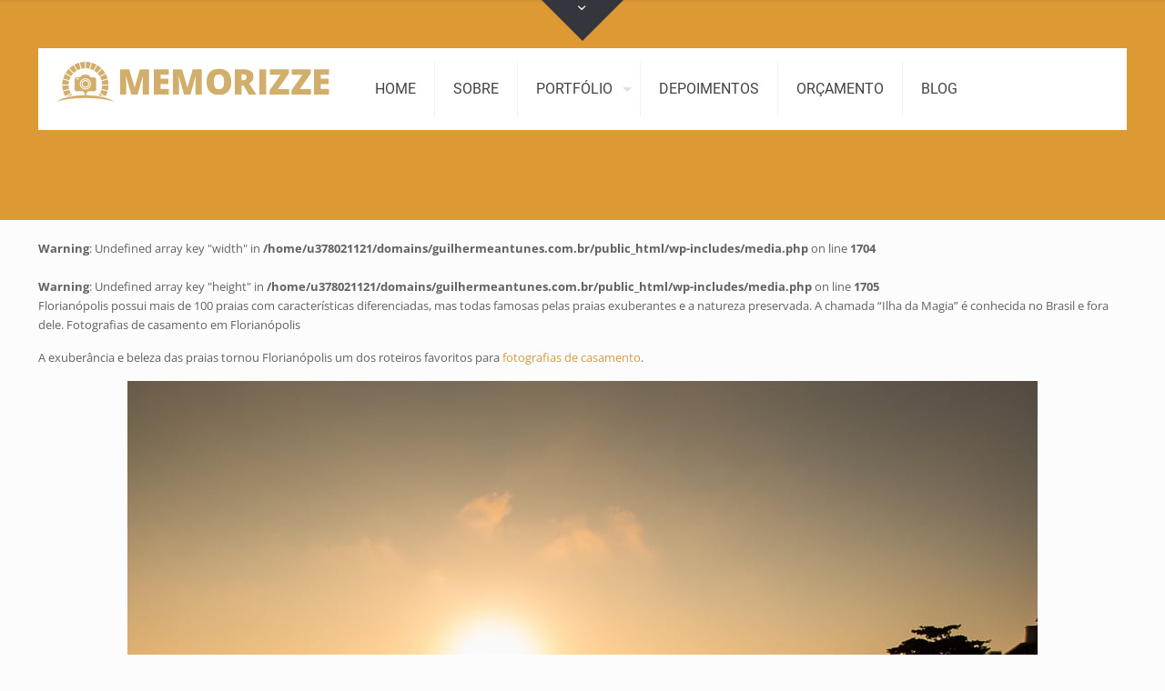

--- FILE ---
content_type: text/html; charset=UTF-8
request_url: https://guilhermeantunes.com.br/fotografias-de-casamento-em-florianopolis/
body_size: 20202
content:
<br />
<b>Warning</b>:  Array to string conversion in <b>/home/u378021121/domains/guilhermeantunes.com.br/public_html/wp-content/themes/betheme/visual-builder/classes/front-template-view.php</b> on line <b>153</b><br />
<!DOCTYPE html>
<html lang="pt-BR" class="no-js " itemscope itemtype="https://schema.org/WebPage" >

<head>

<meta charset="UTF-8" />
<link href="https://fonts.googleapis.com/css?family=Lato:100,100i,200,200i,300,300i,400,400i,500,500i,600,600i,700,700i,800,800i,900,900i%7COpen+Sans:100,100i,200,200i,300,300i,400,400i,500,500i,600,600i,700,700i,800,800i,900,900i%7CIndie+Flower:100,100i,200,200i,300,300i,400,400i,500,500i,600,600i,700,700i,800,800i,900,900i%7COswald:100,100i,200,200i,300,300i,400,400i,500,500i,600,600i,700,700i,800,800i,900,900i" rel="stylesheet"><meta name='robots' content='index, follow, max-image-preview:large, max-snippet:-1, max-video-preview:-1' />
	<style>img:is([sizes="auto" i], [sizes^="auto," i]) { contain-intrinsic-size: 3000px 1500px }</style>
	<!-- Global site tag (gtag.js) - Google Ads: 1039255678 --> <script async src="https://www.googletagmanager.com/gtag/js?id=AW-1039255678"></script> <script> window.dataLayer = window.dataLayer || []; function gtag(){dataLayer.push(arguments);} gtag('js', new Date()); gtag('config', 'AW-1039255678'); </script>


 </script>
<link rel="alternate" href="http://guilhermeantunes.com.br/" hreflang="pt-br" />
<!-- Global Site Tag (gtag.js) - Google Analytics -->
<script async src="https://www.googletagmanager.com/gtag/js?id=UA-82401602-1"></script>
<script>
  window.dataLayer = window.dataLayer || [];
  function gtag(){dataLayer.push(arguments);}
  gtag('js', new Date());

  gtag('config', 'UA-82401602-1');
</script>

<!-- Facebook Pixel Code -->
<script>
!function(f,b,e,v,n,t,s)
{if(f.fbq)return;n=f.fbq=function(){n.callMethod?
n.callMethod.apply(n,arguments):n.queue.push(arguments)};
if(!f._fbq)f._fbq=n;n.push=n;n.loaded=!0;n.version='2.0';
n.queue=[];t=b.createElement(e);t.async=!0;
t.src=v;s=b.getElementsByTagName(e)[0];
s.parentNode.insertBefore(t,s)}(window,document,'script',
'https://connect.facebook.net/en_US/fbevents.js');
 fbq('init', '364289283972513'); 
fbq('track', 'PageView');
</script>
<noscript>
 <img height="1" width="1" 
src="https://www.facebook.com/tr?id=364289283972513&ev=PageView
&noscript=1"/>
</noscript>
<!-- End Facebook Pixel Code --><meta name="format-detection" content="telephone=no">
<meta name="viewport" content="width=device-width, initial-scale=1, maximum-scale=1" />
<link rel="shortcut icon" href="http://guilhermeantunes.com.br/wp-content/uploads/2017/09/favicon.ico" type="image/x-icon" />
<link rel="apple-touch-icon" href="http://guilhermeantunes.com.br/wp-content/uploads/2017/09/favicon.ico" />
<meta name="theme-color" content="#ffffff" media="(prefers-color-scheme: light)">
<meta name="theme-color" content="#ffffff" media="(prefers-color-scheme: dark)">

	<!-- This site is optimized with the Yoast SEO plugin v25.3.1 - https://yoast.com/wordpress/plugins/seo/ -->
	<title>Fotografias de casamento em Florianópolis, Escolha Florianópolis</title>
	<meta name="description" content="Confira essas dicas de Fotografias de casamento em Florianópolis e Venha conhecer Florianópolis e as nossos inúmeros pacotes de fotografia de casamento." />
	<link rel="canonical" href="https://guilhermeantunes.com.br/fotografias-de-casamento-em-florianopolis/" />
	<meta property="og:locale" content="pt_BR" />
	<meta property="og:type" content="article" />
	<meta property="og:title" content="Fotografias de casamento em Florianópolis, Escolha Florianópolis" />
	<meta property="og:description" content="Confira essas dicas de Fotografias de casamento em Florianópolis e Venha conhecer Florianópolis e as nossos inúmeros pacotes de fotografia de casamento." />
	<meta property="og:url" content="https://guilhermeantunes.com.br/fotografias-de-casamento-em-florianopolis/" />
	<meta property="og:site_name" content="Fotógrafos em Florianópolis" />
	<meta property="article:publisher" content="https://www.facebook.com/fotografoguilhermeantunes" />
	<meta property="article:modified_time" content="2017-08-28T01:28:11+00:00" />
	<meta property="og:image" content="http://guilhermeantunes.com.br/wp-content/uploads/2016/12/fotografia-de-casamento-tayna-julio-florianopolis-044.jpg" />
	<meta name="twitter:card" content="summary_large_image" />
	<meta name="twitter:site" content="@gui_antunes" />
	<meta name="twitter:label1" content="Est. tempo de leitura" />
	<meta name="twitter:data1" content="4 minutos" />
	<script type="application/ld+json" class="yoast-schema-graph">{"@context":"https://schema.org","@graph":[{"@type":"WebPage","@id":"https://guilhermeantunes.com.br/fotografias-de-casamento-em-florianopolis/","url":"https://guilhermeantunes.com.br/fotografias-de-casamento-em-florianopolis/","name":"Fotografias de casamento em Florianópolis, Escolha Florianópolis","isPartOf":{"@id":"https://guilhermeantunes.com.br/#website"},"primaryImageOfPage":{"@id":"https://guilhermeantunes.com.br/fotografias-de-casamento-em-florianopolis/#primaryimage"},"image":{"@id":"https://guilhermeantunes.com.br/fotografias-de-casamento-em-florianopolis/#primaryimage"},"thumbnailUrl":"http://guilhermeantunes.com.br/wp-content/uploads/2016/12/fotografia-de-casamento-tayna-julio-florianopolis-044.jpg","datePublished":"2017-03-06T20:44:50+00:00","dateModified":"2017-08-28T01:28:11+00:00","description":"Confira essas dicas de Fotografias de casamento em Florianópolis e Venha conhecer Florianópolis e as nossos inúmeros pacotes de fotografia de casamento.","breadcrumb":{"@id":"https://guilhermeantunes.com.br/fotografias-de-casamento-em-florianopolis/#breadcrumb"},"inLanguage":"pt-BR","potentialAction":[{"@type":"ReadAction","target":["https://guilhermeantunes.com.br/fotografias-de-casamento-em-florianopolis/"]}]},{"@type":"ImageObject","inLanguage":"pt-BR","@id":"https://guilhermeantunes.com.br/fotografias-de-casamento-em-florianopolis/#primaryimage","url":"https://guilhermeantunes.com.br/wp-content/uploads/2016/12/fotografia-de-casamento-tayna-julio-florianopolis-044.jpg","contentUrl":"https://guilhermeantunes.com.br/wp-content/uploads/2016/12/fotografia-de-casamento-tayna-julio-florianopolis-044.jpg","width":1000,"height":667,"caption":"fotografias de casamento em florianópolis"},{"@type":"BreadcrumbList","@id":"https://guilhermeantunes.com.br/fotografias-de-casamento-em-florianopolis/#breadcrumb","itemListElement":[{"@type":"ListItem","position":1,"name":"Início","item":"https://guilhermeantunes.com.br/"},{"@type":"ListItem","position":2,"name":"10 motivos para escolher Florianópolis como cenário das suas fotografias de casamento em florianópolis"}]},{"@type":"WebSite","@id":"https://guilhermeantunes.com.br/#website","url":"https://guilhermeantunes.com.br/","name":"Guilherme Antunes - Fotógrafo em Florianópolis","description":"Fotógrafos Florianópolis - Fotógrafo em Florianópolis, Fotografia em Florianópolis de Eventos","potentialAction":[{"@type":"SearchAction","target":{"@type":"EntryPoint","urlTemplate":"https://guilhermeantunes.com.br/?s={search_term_string}"},"query-input":{"@type":"PropertyValueSpecification","valueRequired":true,"valueName":"search_term_string"}}],"inLanguage":"pt-BR"}]}</script>
	<!-- / Yoast SEO plugin. -->


<link rel="alternate" type="application/rss+xml" title="Feed para Fotógrafos em Florianópolis &raquo;" href="https://guilhermeantunes.com.br/feed/" />
<link rel="alternate" type="application/rss+xml" title="Feed de comentários para Fotógrafos em Florianópolis &raquo;" href="https://guilhermeantunes.com.br/comments/feed/" />
<script type="text/javascript">
/* <![CDATA[ */
window._wpemojiSettings = {"baseUrl":"https:\/\/s.w.org\/images\/core\/emoji\/15.1.0\/72x72\/","ext":".png","svgUrl":"https:\/\/s.w.org\/images\/core\/emoji\/15.1.0\/svg\/","svgExt":".svg","source":{"concatemoji":"https:\/\/guilhermeantunes.com.br\/wp-includes\/js\/wp-emoji-release.min.js?ver=6.8.1"}};
/*! This file is auto-generated */
!function(i,n){var o,s,e;function c(e){try{var t={supportTests:e,timestamp:(new Date).valueOf()};sessionStorage.setItem(o,JSON.stringify(t))}catch(e){}}function p(e,t,n){e.clearRect(0,0,e.canvas.width,e.canvas.height),e.fillText(t,0,0);var t=new Uint32Array(e.getImageData(0,0,e.canvas.width,e.canvas.height).data),r=(e.clearRect(0,0,e.canvas.width,e.canvas.height),e.fillText(n,0,0),new Uint32Array(e.getImageData(0,0,e.canvas.width,e.canvas.height).data));return t.every(function(e,t){return e===r[t]})}function u(e,t,n){switch(t){case"flag":return n(e,"\ud83c\udff3\ufe0f\u200d\u26a7\ufe0f","\ud83c\udff3\ufe0f\u200b\u26a7\ufe0f")?!1:!n(e,"\ud83c\uddfa\ud83c\uddf3","\ud83c\uddfa\u200b\ud83c\uddf3")&&!n(e,"\ud83c\udff4\udb40\udc67\udb40\udc62\udb40\udc65\udb40\udc6e\udb40\udc67\udb40\udc7f","\ud83c\udff4\u200b\udb40\udc67\u200b\udb40\udc62\u200b\udb40\udc65\u200b\udb40\udc6e\u200b\udb40\udc67\u200b\udb40\udc7f");case"emoji":return!n(e,"\ud83d\udc26\u200d\ud83d\udd25","\ud83d\udc26\u200b\ud83d\udd25")}return!1}function f(e,t,n){var r="undefined"!=typeof WorkerGlobalScope&&self instanceof WorkerGlobalScope?new OffscreenCanvas(300,150):i.createElement("canvas"),a=r.getContext("2d",{willReadFrequently:!0}),o=(a.textBaseline="top",a.font="600 32px Arial",{});return e.forEach(function(e){o[e]=t(a,e,n)}),o}function t(e){var t=i.createElement("script");t.src=e,t.defer=!0,i.head.appendChild(t)}"undefined"!=typeof Promise&&(o="wpEmojiSettingsSupports",s=["flag","emoji"],n.supports={everything:!0,everythingExceptFlag:!0},e=new Promise(function(e){i.addEventListener("DOMContentLoaded",e,{once:!0})}),new Promise(function(t){var n=function(){try{var e=JSON.parse(sessionStorage.getItem(o));if("object"==typeof e&&"number"==typeof e.timestamp&&(new Date).valueOf()<e.timestamp+604800&&"object"==typeof e.supportTests)return e.supportTests}catch(e){}return null}();if(!n){if("undefined"!=typeof Worker&&"undefined"!=typeof OffscreenCanvas&&"undefined"!=typeof URL&&URL.createObjectURL&&"undefined"!=typeof Blob)try{var e="postMessage("+f.toString()+"("+[JSON.stringify(s),u.toString(),p.toString()].join(",")+"));",r=new Blob([e],{type:"text/javascript"}),a=new Worker(URL.createObjectURL(r),{name:"wpTestEmojiSupports"});return void(a.onmessage=function(e){c(n=e.data),a.terminate(),t(n)})}catch(e){}c(n=f(s,u,p))}t(n)}).then(function(e){for(var t in e)n.supports[t]=e[t],n.supports.everything=n.supports.everything&&n.supports[t],"flag"!==t&&(n.supports.everythingExceptFlag=n.supports.everythingExceptFlag&&n.supports[t]);n.supports.everythingExceptFlag=n.supports.everythingExceptFlag&&!n.supports.flag,n.DOMReady=!1,n.readyCallback=function(){n.DOMReady=!0}}).then(function(){return e}).then(function(){var e;n.supports.everything||(n.readyCallback(),(e=n.source||{}).concatemoji?t(e.concatemoji):e.wpemoji&&e.twemoji&&(t(e.twemoji),t(e.wpemoji)))}))}((window,document),window._wpemojiSettings);
/* ]]> */
</script>
<link rel='stylesheet' id='layerslider-css' href='https://guilhermeantunes.com.br/wp-content/plugins/LayerSlider/assets/static/layerslider/css/layerslider.css?ver=7.15.0' type='text/css' media='all' />
<style id='wp-emoji-styles-inline-css' type='text/css'>

	img.wp-smiley, img.emoji {
		display: inline !important;
		border: none !important;
		box-shadow: none !important;
		height: 1em !important;
		width: 1em !important;
		margin: 0 0.07em !important;
		vertical-align: -0.1em !important;
		background: none !important;
		padding: 0 !important;
	}
</style>
<link rel='stylesheet' id='wp-block-library-css' href='https://guilhermeantunes.com.br/wp-includes/css/dist/block-library/style.min.css?ver=6.8.1' type='text/css' media='all' />
<style id='classic-theme-styles-inline-css' type='text/css'>
/*! This file is auto-generated */
.wp-block-button__link{color:#fff;background-color:#32373c;border-radius:9999px;box-shadow:none;text-decoration:none;padding:calc(.667em + 2px) calc(1.333em + 2px);font-size:1.125em}.wp-block-file__button{background:#32373c;color:#fff;text-decoration:none}
</style>
<style id='global-styles-inline-css' type='text/css'>
:root{--wp--preset--aspect-ratio--square: 1;--wp--preset--aspect-ratio--4-3: 4/3;--wp--preset--aspect-ratio--3-4: 3/4;--wp--preset--aspect-ratio--3-2: 3/2;--wp--preset--aspect-ratio--2-3: 2/3;--wp--preset--aspect-ratio--16-9: 16/9;--wp--preset--aspect-ratio--9-16: 9/16;--wp--preset--color--black: #000000;--wp--preset--color--cyan-bluish-gray: #abb8c3;--wp--preset--color--white: #ffffff;--wp--preset--color--pale-pink: #f78da7;--wp--preset--color--vivid-red: #cf2e2e;--wp--preset--color--luminous-vivid-orange: #ff6900;--wp--preset--color--luminous-vivid-amber: #fcb900;--wp--preset--color--light-green-cyan: #7bdcb5;--wp--preset--color--vivid-green-cyan: #00d084;--wp--preset--color--pale-cyan-blue: #8ed1fc;--wp--preset--color--vivid-cyan-blue: #0693e3;--wp--preset--color--vivid-purple: #9b51e0;--wp--preset--gradient--vivid-cyan-blue-to-vivid-purple: linear-gradient(135deg,rgba(6,147,227,1) 0%,rgb(155,81,224) 100%);--wp--preset--gradient--light-green-cyan-to-vivid-green-cyan: linear-gradient(135deg,rgb(122,220,180) 0%,rgb(0,208,130) 100%);--wp--preset--gradient--luminous-vivid-amber-to-luminous-vivid-orange: linear-gradient(135deg,rgba(252,185,0,1) 0%,rgba(255,105,0,1) 100%);--wp--preset--gradient--luminous-vivid-orange-to-vivid-red: linear-gradient(135deg,rgba(255,105,0,1) 0%,rgb(207,46,46) 100%);--wp--preset--gradient--very-light-gray-to-cyan-bluish-gray: linear-gradient(135deg,rgb(238,238,238) 0%,rgb(169,184,195) 100%);--wp--preset--gradient--cool-to-warm-spectrum: linear-gradient(135deg,rgb(74,234,220) 0%,rgb(151,120,209) 20%,rgb(207,42,186) 40%,rgb(238,44,130) 60%,rgb(251,105,98) 80%,rgb(254,248,76) 100%);--wp--preset--gradient--blush-light-purple: linear-gradient(135deg,rgb(255,206,236) 0%,rgb(152,150,240) 100%);--wp--preset--gradient--blush-bordeaux: linear-gradient(135deg,rgb(254,205,165) 0%,rgb(254,45,45) 50%,rgb(107,0,62) 100%);--wp--preset--gradient--luminous-dusk: linear-gradient(135deg,rgb(255,203,112) 0%,rgb(199,81,192) 50%,rgb(65,88,208) 100%);--wp--preset--gradient--pale-ocean: linear-gradient(135deg,rgb(255,245,203) 0%,rgb(182,227,212) 50%,rgb(51,167,181) 100%);--wp--preset--gradient--electric-grass: linear-gradient(135deg,rgb(202,248,128) 0%,rgb(113,206,126) 100%);--wp--preset--gradient--midnight: linear-gradient(135deg,rgb(2,3,129) 0%,rgb(40,116,252) 100%);--wp--preset--font-size--small: 13px;--wp--preset--font-size--medium: 20px;--wp--preset--font-size--large: 36px;--wp--preset--font-size--x-large: 42px;--wp--preset--spacing--20: 0.44rem;--wp--preset--spacing--30: 0.67rem;--wp--preset--spacing--40: 1rem;--wp--preset--spacing--50: 1.5rem;--wp--preset--spacing--60: 2.25rem;--wp--preset--spacing--70: 3.38rem;--wp--preset--spacing--80: 5.06rem;--wp--preset--shadow--natural: 6px 6px 9px rgba(0, 0, 0, 0.2);--wp--preset--shadow--deep: 12px 12px 50px rgba(0, 0, 0, 0.4);--wp--preset--shadow--sharp: 6px 6px 0px rgba(0, 0, 0, 0.2);--wp--preset--shadow--outlined: 6px 6px 0px -3px rgba(255, 255, 255, 1), 6px 6px rgba(0, 0, 0, 1);--wp--preset--shadow--crisp: 6px 6px 0px rgba(0, 0, 0, 1);}:where(.is-layout-flex){gap: 0.5em;}:where(.is-layout-grid){gap: 0.5em;}body .is-layout-flex{display: flex;}.is-layout-flex{flex-wrap: wrap;align-items: center;}.is-layout-flex > :is(*, div){margin: 0;}body .is-layout-grid{display: grid;}.is-layout-grid > :is(*, div){margin: 0;}:where(.wp-block-columns.is-layout-flex){gap: 2em;}:where(.wp-block-columns.is-layout-grid){gap: 2em;}:where(.wp-block-post-template.is-layout-flex){gap: 1.25em;}:where(.wp-block-post-template.is-layout-grid){gap: 1.25em;}.has-black-color{color: var(--wp--preset--color--black) !important;}.has-cyan-bluish-gray-color{color: var(--wp--preset--color--cyan-bluish-gray) !important;}.has-white-color{color: var(--wp--preset--color--white) !important;}.has-pale-pink-color{color: var(--wp--preset--color--pale-pink) !important;}.has-vivid-red-color{color: var(--wp--preset--color--vivid-red) !important;}.has-luminous-vivid-orange-color{color: var(--wp--preset--color--luminous-vivid-orange) !important;}.has-luminous-vivid-amber-color{color: var(--wp--preset--color--luminous-vivid-amber) !important;}.has-light-green-cyan-color{color: var(--wp--preset--color--light-green-cyan) !important;}.has-vivid-green-cyan-color{color: var(--wp--preset--color--vivid-green-cyan) !important;}.has-pale-cyan-blue-color{color: var(--wp--preset--color--pale-cyan-blue) !important;}.has-vivid-cyan-blue-color{color: var(--wp--preset--color--vivid-cyan-blue) !important;}.has-vivid-purple-color{color: var(--wp--preset--color--vivid-purple) !important;}.has-black-background-color{background-color: var(--wp--preset--color--black) !important;}.has-cyan-bluish-gray-background-color{background-color: var(--wp--preset--color--cyan-bluish-gray) !important;}.has-white-background-color{background-color: var(--wp--preset--color--white) !important;}.has-pale-pink-background-color{background-color: var(--wp--preset--color--pale-pink) !important;}.has-vivid-red-background-color{background-color: var(--wp--preset--color--vivid-red) !important;}.has-luminous-vivid-orange-background-color{background-color: var(--wp--preset--color--luminous-vivid-orange) !important;}.has-luminous-vivid-amber-background-color{background-color: var(--wp--preset--color--luminous-vivid-amber) !important;}.has-light-green-cyan-background-color{background-color: var(--wp--preset--color--light-green-cyan) !important;}.has-vivid-green-cyan-background-color{background-color: var(--wp--preset--color--vivid-green-cyan) !important;}.has-pale-cyan-blue-background-color{background-color: var(--wp--preset--color--pale-cyan-blue) !important;}.has-vivid-cyan-blue-background-color{background-color: var(--wp--preset--color--vivid-cyan-blue) !important;}.has-vivid-purple-background-color{background-color: var(--wp--preset--color--vivid-purple) !important;}.has-black-border-color{border-color: var(--wp--preset--color--black) !important;}.has-cyan-bluish-gray-border-color{border-color: var(--wp--preset--color--cyan-bluish-gray) !important;}.has-white-border-color{border-color: var(--wp--preset--color--white) !important;}.has-pale-pink-border-color{border-color: var(--wp--preset--color--pale-pink) !important;}.has-vivid-red-border-color{border-color: var(--wp--preset--color--vivid-red) !important;}.has-luminous-vivid-orange-border-color{border-color: var(--wp--preset--color--luminous-vivid-orange) !important;}.has-luminous-vivid-amber-border-color{border-color: var(--wp--preset--color--luminous-vivid-amber) !important;}.has-light-green-cyan-border-color{border-color: var(--wp--preset--color--light-green-cyan) !important;}.has-vivid-green-cyan-border-color{border-color: var(--wp--preset--color--vivid-green-cyan) !important;}.has-pale-cyan-blue-border-color{border-color: var(--wp--preset--color--pale-cyan-blue) !important;}.has-vivid-cyan-blue-border-color{border-color: var(--wp--preset--color--vivid-cyan-blue) !important;}.has-vivid-purple-border-color{border-color: var(--wp--preset--color--vivid-purple) !important;}.has-vivid-cyan-blue-to-vivid-purple-gradient-background{background: var(--wp--preset--gradient--vivid-cyan-blue-to-vivid-purple) !important;}.has-light-green-cyan-to-vivid-green-cyan-gradient-background{background: var(--wp--preset--gradient--light-green-cyan-to-vivid-green-cyan) !important;}.has-luminous-vivid-amber-to-luminous-vivid-orange-gradient-background{background: var(--wp--preset--gradient--luminous-vivid-amber-to-luminous-vivid-orange) !important;}.has-luminous-vivid-orange-to-vivid-red-gradient-background{background: var(--wp--preset--gradient--luminous-vivid-orange-to-vivid-red) !important;}.has-very-light-gray-to-cyan-bluish-gray-gradient-background{background: var(--wp--preset--gradient--very-light-gray-to-cyan-bluish-gray) !important;}.has-cool-to-warm-spectrum-gradient-background{background: var(--wp--preset--gradient--cool-to-warm-spectrum) !important;}.has-blush-light-purple-gradient-background{background: var(--wp--preset--gradient--blush-light-purple) !important;}.has-blush-bordeaux-gradient-background{background: var(--wp--preset--gradient--blush-bordeaux) !important;}.has-luminous-dusk-gradient-background{background: var(--wp--preset--gradient--luminous-dusk) !important;}.has-pale-ocean-gradient-background{background: var(--wp--preset--gradient--pale-ocean) !important;}.has-electric-grass-gradient-background{background: var(--wp--preset--gradient--electric-grass) !important;}.has-midnight-gradient-background{background: var(--wp--preset--gradient--midnight) !important;}.has-small-font-size{font-size: var(--wp--preset--font-size--small) !important;}.has-medium-font-size{font-size: var(--wp--preset--font-size--medium) !important;}.has-large-font-size{font-size: var(--wp--preset--font-size--large) !important;}.has-x-large-font-size{font-size: var(--wp--preset--font-size--x-large) !important;}
:where(.wp-block-post-template.is-layout-flex){gap: 1.25em;}:where(.wp-block-post-template.is-layout-grid){gap: 1.25em;}
:where(.wp-block-columns.is-layout-flex){gap: 2em;}:where(.wp-block-columns.is-layout-grid){gap: 2em;}
:root :where(.wp-block-pullquote){font-size: 1.5em;line-height: 1.6;}
</style>
<link rel='stylesheet' id='contact-form-7-css' href='https://guilhermeantunes.com.br/wp-content/plugins/contact-form-7/includes/css/styles.css?ver=6.0.6' type='text/css' media='all' />
<link rel='stylesheet' id='mfn-be-css' href='https://guilhermeantunes.com.br/wp-content/themes/betheme/css/be.min.css?ver=28.1.2' type='text/css' media='all' />
<link rel='stylesheet' id='mfn-animations-css' href='https://guilhermeantunes.com.br/wp-content/themes/betheme/assets/animations/animations.min.css?ver=28.1.2' type='text/css' media='all' />
<link rel='stylesheet' id='mfn-font-awesome-css' href='https://guilhermeantunes.com.br/wp-content/themes/betheme/fonts/fontawesome/fontawesome.min.css?ver=28.1.2' type='text/css' media='all' />
<link rel='stylesheet' id='mfn-responsive-css' href='https://guilhermeantunes.com.br/wp-content/themes/betheme/css/responsive.min.css?ver=28.1.2' type='text/css' media='all' />
<link rel='stylesheet' id='mfn-local-fonts-css' href='https://guilhermeantunes.com.br/wp-content/uploads/betheme/fonts/mfn-local-fonts.css?ver=1' type='text/css' media='all' />
<link rel='stylesheet' id='mfn-static-css' href='https://guilhermeantunes.com.br/wp-content/uploads/betheme/css/static.css?ver=28.1.2' type='text/css' media='all' />
<style id='mfn-dynamic-inline-css' type='text/css'>
form input.display-none{display:none!important}
</style>
<link rel='stylesheet' id='style-css' href='https://guilhermeantunes.com.br/wp-content/themes/betheme-child/style.css?ver=6.8.1' type='text/css' media='all' />
<script type="text/javascript" src="https://guilhermeantunes.com.br/wp-includes/js/jquery/jquery.min.js?ver=3.7.1" id="jquery-core-js"></script>
<script type="text/javascript" src="https://guilhermeantunes.com.br/wp-includes/js/jquery/jquery-migrate.min.js?ver=3.4.1" id="jquery-migrate-js"></script>
<script type="text/javascript" id="layerslider-utils-js-extra">
/* <![CDATA[ */
var LS_Meta = {"v":"7.15.0","fixGSAP":"1"};
/* ]]> */
</script>
<script type="text/javascript" src="https://guilhermeantunes.com.br/wp-content/plugins/LayerSlider/assets/static/layerslider/js/layerslider.utils.js?ver=7.15.0" id="layerslider-utils-js"></script>
<script type="text/javascript" src="https://guilhermeantunes.com.br/wp-content/plugins/LayerSlider/assets/static/layerslider/js/layerslider.kreaturamedia.jquery.js?ver=7.15.0" id="layerslider-js"></script>
<script type="text/javascript" src="https://guilhermeantunes.com.br/wp-content/plugins/LayerSlider/assets/static/layerslider/js/layerslider.transitions.js?ver=7.15.0" id="layerslider-transitions-js"></script>
<script type="text/javascript" src="//guilhermeantunes.com.br/wp-content/plugins/revslider/sr6/assets/js/rbtools.min.js?ver=6.7.19" async id="tp-tools-js"></script>
<script type="text/javascript" src="//guilhermeantunes.com.br/wp-content/plugins/revslider/sr6/assets/js/rs6.min.js?ver=6.7.19" async id="revmin-js"></script>
<script></script><meta name="generator" content="Powered by LayerSlider 7.15.0 - Build Heros, Sliders, and Popups. Create Animations and Beautiful, Rich Web Content as Easy as Never Before on WordPress." />
<!-- LayerSlider updates and docs at: https://layerslider.com -->
<link rel="https://api.w.org/" href="https://guilhermeantunes.com.br/wp-json/" /><link rel="alternate" title="JSON" type="application/json" href="https://guilhermeantunes.com.br/wp-json/wp/v2/pages/5577" /><link rel="EditURI" type="application/rsd+xml" title="RSD" href="https://guilhermeantunes.com.br/xmlrpc.php?rsd" />
<meta name="generator" content="WordPress 6.8.1" />
<link rel='shortlink' href='https://guilhermeantunes.com.br/?p=5577' />
<link rel="alternate" title="oEmbed (JSON)" type="application/json+oembed" href="https://guilhermeantunes.com.br/wp-json/oembed/1.0/embed?url=https%3A%2F%2Fguilhermeantunes.com.br%2Ffotografias-de-casamento-em-florianopolis%2F" />
<link rel="alternate" title="oEmbed (XML)" type="text/xml+oembed" href="https://guilhermeantunes.com.br/wp-json/oembed/1.0/embed?url=https%3A%2F%2Fguilhermeantunes.com.br%2Ffotografias-de-casamento-em-florianopolis%2F&#038;format=xml" />
<meta name="generator" content="Elementor 3.29.2; features: additional_custom_breakpoints, e_local_google_fonts; settings: css_print_method-external, google_font-enabled, font_display-auto">
			<style>
				.e-con.e-parent:nth-of-type(n+4):not(.e-lazyloaded):not(.e-no-lazyload),
				.e-con.e-parent:nth-of-type(n+4):not(.e-lazyloaded):not(.e-no-lazyload) * {
					background-image: none !important;
				}
				@media screen and (max-height: 1024px) {
					.e-con.e-parent:nth-of-type(n+3):not(.e-lazyloaded):not(.e-no-lazyload),
					.e-con.e-parent:nth-of-type(n+3):not(.e-lazyloaded):not(.e-no-lazyload) * {
						background-image: none !important;
					}
				}
				@media screen and (max-height: 640px) {
					.e-con.e-parent:nth-of-type(n+2):not(.e-lazyloaded):not(.e-no-lazyload),
					.e-con.e-parent:nth-of-type(n+2):not(.e-lazyloaded):not(.e-no-lazyload) * {
						background-image: none !important;
					}
				}
			</style>
			<meta name="generator" content="Powered by WPBakery Page Builder - drag and drop page builder for WordPress."/>
<meta name="generator" content="Powered by Slider Revolution 6.7.19 - responsive, Mobile-Friendly Slider Plugin for WordPress with comfortable drag and drop interface." />
<link rel="icon" href="https://guilhermeantunes.com.br/wp-content/uploads/2016/07/cropped-logo-icon-300x300-1-32x32.png" sizes="32x32" />
<link rel="icon" href="https://guilhermeantunes.com.br/wp-content/uploads/2016/07/cropped-logo-icon-300x300-1-192x192.png" sizes="192x192" />
<link rel="apple-touch-icon" href="https://guilhermeantunes.com.br/wp-content/uploads/2016/07/cropped-logo-icon-300x300-1-180x180.png" />
<meta name="msapplication-TileImage" content="https://guilhermeantunes.com.br/wp-content/uploads/2016/07/cropped-logo-icon-300x300-1-270x270.png" />
<script>function setREVStartSize(e){
			//window.requestAnimationFrame(function() {
				window.RSIW = window.RSIW===undefined ? window.innerWidth : window.RSIW;
				window.RSIH = window.RSIH===undefined ? window.innerHeight : window.RSIH;
				try {
					var pw = document.getElementById(e.c).parentNode.offsetWidth,
						newh;
					pw = pw===0 || isNaN(pw) || (e.l=="fullwidth" || e.layout=="fullwidth") ? window.RSIW : pw;
					e.tabw = e.tabw===undefined ? 0 : parseInt(e.tabw);
					e.thumbw = e.thumbw===undefined ? 0 : parseInt(e.thumbw);
					e.tabh = e.tabh===undefined ? 0 : parseInt(e.tabh);
					e.thumbh = e.thumbh===undefined ? 0 : parseInt(e.thumbh);
					e.tabhide = e.tabhide===undefined ? 0 : parseInt(e.tabhide);
					e.thumbhide = e.thumbhide===undefined ? 0 : parseInt(e.thumbhide);
					e.mh = e.mh===undefined || e.mh=="" || e.mh==="auto" ? 0 : parseInt(e.mh,0);
					if(e.layout==="fullscreen" || e.l==="fullscreen")
						newh = Math.max(e.mh,window.RSIH);
					else{
						e.gw = Array.isArray(e.gw) ? e.gw : [e.gw];
						for (var i in e.rl) if (e.gw[i]===undefined || e.gw[i]===0) e.gw[i] = e.gw[i-1];
						e.gh = e.el===undefined || e.el==="" || (Array.isArray(e.el) && e.el.length==0)? e.gh : e.el;
						e.gh = Array.isArray(e.gh) ? e.gh : [e.gh];
						for (var i in e.rl) if (e.gh[i]===undefined || e.gh[i]===0) e.gh[i] = e.gh[i-1];
											
						var nl = new Array(e.rl.length),
							ix = 0,
							sl;
						e.tabw = e.tabhide>=pw ? 0 : e.tabw;
						e.thumbw = e.thumbhide>=pw ? 0 : e.thumbw;
						e.tabh = e.tabhide>=pw ? 0 : e.tabh;
						e.thumbh = e.thumbhide>=pw ? 0 : e.thumbh;
						for (var i in e.rl) nl[i] = e.rl[i]<window.RSIW ? 0 : e.rl[i];
						sl = nl[0];
						for (var i in nl) if (sl>nl[i] && nl[i]>0) { sl = nl[i]; ix=i;}
						var m = pw>(e.gw[ix]+e.tabw+e.thumbw) ? 1 : (pw-(e.tabw+e.thumbw)) / (e.gw[ix]);
						newh =  (e.gh[ix] * m) + (e.tabh + e.thumbh);
					}
					var el = document.getElementById(e.c);
					if (el!==null && el) el.style.height = newh+"px";
					el = document.getElementById(e.c+"_wrapper");
					if (el!==null && el) {
						el.style.height = newh+"px";
						el.style.display = "block";
					}
				} catch(e){
					console.log("Failure at Presize of Slider:" + e)
				}
			//});
		  };</script>
<noscript><style> .wpb_animate_when_almost_visible { opacity: 1; }</style></noscript>
</head>

<body class="wp-singular page-template-default page page-id-5577 wp-embed-responsive wp-theme-betheme wp-child-theme-betheme-child woocommerce-block-theme-has-button-styles  color-custom content-brightness-light input-brightness-light style-default button-animation-slide button-animation-slide-right layout-full-width no-content-padding header-modern sticky-header sticky-tb-color ab-hide menuo-arrows menuo-sub-active subheader-title-left footer-copy-center responsive-overflow-x-mobile boxed2fw no-hover-tablet no-section-bg-tablet mobile-tb-center mobile-mini-ml-ll tablet-sticky mobile-sticky mobile-header-mini mobile-icon-user-ss mobile-icon-wishlist-ss mobile-icon-search-ss mobile-icon-wpml-ss mobile-icon-action-ss be-page-5577 be-2812 wpb-js-composer js-comp-ver-8.5 vc_responsive elementor-default elementor-kit-13672">

	
		
		<!-- mfn_hook_top --><!-- mfn_hook_top -->
		<div id="Sliding-top" class="st-center"><div class="widgets_wrapper"><div class="container"><div class="one column"><div class="mcb-column-inner"><aside id="text-2" class="widget widget_text">			<div class="textwidget"><p><a href="https://api.whatsapp.com/send?phone=5549988340246&amp;text=Ol%C3%A1%2C%20peguei%20seu%20contato%20no%20site!"><strong>Whatsapp Fotógrafo de Casamentos</strong></a></p>
</div>
		</aside></div></div></div></div><a href="#" class="sliding-top-control" aria-label="Open sliding top"><span><i class="plus icon-down-open-mini"></i><i class="minus icon-up-open-mini" aria-label="close sliding top"></i></span></a></div>
		
		<div id="Wrapper">

	<div id="Header_wrapper" class="" >

	<header id="Header">


<div class="header_placeholder"></div>

<div id="Top_bar">

	<div class="container">
		<div class="column one">

			<div class="top_bar_left clearfix">

				<div class="logo"><a id="logo" href="https://guilhermeantunes.com.br" title="Fotógrafos em Florianópolis" data-height="60" data-padding="15"><img class="logo-main scale-with-grid " src="http://guilhermeantunes.com.br/wp-content/uploads/2023/06/fotografos-em-florianopolis.png" data-retina="http://guilhermeantunes.com.br/wp-content/uploads/2023/06/fotografos-em-florianopolis.png" data-height="44" alt="Fotógrafos Florianópolis" data-no-retina/><img class="logo-sticky scale-with-grid " src="http://guilhermeantunes.com.br/wp-content/uploads/2023/06/fotografos-em-florianopolis.png" data-retina="http://guilhermeantunes.com.br/wp-content/uploads/2023/06/fotografos-em-florianopolis.png" data-height="44" alt="Fotógrafos Florianópolis" data-no-retina/><img class="logo-mobile scale-with-grid " src="http://guilhermeantunes.com.br/wp-content/uploads/2023/06/fotografos-em-florianopolis.png" data-retina="http://guilhermeantunes.com.br/wp-content/uploads/2023/06/fotografos-em-florianopolis.png" data-height="44" alt="Fotógrafos Florianópolis" data-no-retina/><img class="logo-mobile-sticky scale-with-grid " src="http://guilhermeantunes.com.br/wp-content/uploads/2023/06/fotografos-em-florianopolis.png" data-retina="http://guilhermeantunes.com.br/wp-content/uploads/2023/06/fotografos-em-florianopolis.png" data-height="44" alt="Fotógrafos Florianópolis" data-no-retina/></a></div>
				<div class="menu_wrapper">
					<a class="responsive-menu-toggle  is-sticky" href="#" aria-label="mobile menu"><i class="icon-menu-fine" aria-hidden="true"></i></a><nav id="menu" role="navigation" aria-expanded="false" aria-label="Main menu"><ul id="menu-menu-principal" class="menu menu-main"><li id="menu-item-3471" class="menu-item menu-item-type-custom menu-item-object-custom"><a href="/"><span>HOME</span></a></li>
<li id="menu-item-3495" class="menu-item menu-item-type-post_type menu-item-object-page"><a href="https://guilhermeantunes.com.br/fotografo-de-casamento-guilherme-antunes-e-sua-historia/"><span>SOBRE</span></a></li>
<li id="menu-item-3491" class="menu-item menu-item-type-post_type menu-item-object-page menu-item-has-children"><a href="https://guilhermeantunes.com.br/portfolio/"><span>PORTFÓLIO</span></a>
<ul class="sub-menu mfn-megamenu mfn-megamenu-4">
	<li id="menu-item-3501" class="menu-item menu-item-type-custom menu-item-object-custom mfn-megamenu-cols-4"><a class="mfn-megamenu-title" title="Fotografia de Casamento" href="/fotografia-de-casamento/"><span>FOTOGRAFIA DE CASAMENTO</span></a></li>
	<li id="menu-item-3502" class="menu-item menu-item-type-custom menu-item-object-custom mfn-megamenu-cols-4"><a class="mfn-megamenu-title" href="/portfolio/filmagem-de-casamento/"><span>FILMAGEM DE CASAMENTO</span></a></li>
	<li id="menu-item-3503" class="menu-item menu-item-type-custom menu-item-object-custom mfn-megamenu-cols-4"><a class="mfn-megamenu-title" href="/portfolio/ensaio-pre-wedding/"><span>ENSAIO PRÉ-WEDDING</span></a></li>
	<li id="menu-item-3504" class="menu-item menu-item-type-custom menu-item-object-custom mfn-megamenu-cols-4"><a class="mfn-megamenu-title" href="/portfolio/ensaio-trash-the-dress/"><span>ENSAIO TRASH THE DRESS</span></a></li>
</ul>
</li>
<li id="menu-item-3527" class="menu-item menu-item-type-post_type menu-item-object-page"><a href="https://guilhermeantunes.com.br/depoimentos/"><span>DEPOIMENTOS</span></a></li>
<li id="menu-item-4654" class="menu-item menu-item-type-custom menu-item-object-custom"><a target="_blank" href="https://guiantunes.clicster.com/form_lead/#/index"><span>ORÇAMENTO</span></a></li>
<li id="menu-item-3474" class="menu-item menu-item-type-post_type menu-item-object-page"><a href="https://guilhermeantunes.com.br/blog/"><span>BLOG</span></a></li>
</ul></nav>				</div>

				<div class="secondary_menu_wrapper">
					<nav id="secondary-menu" class="menu-menu-secundario-container"><ul id="menu-menu-secundario" class="secondary-menu"><li id="menu-item-4812" class="menu-item menu-item-type-custom menu-item-object-custom menu-item-4812"><a target="_blank" href="http://www.memorizze.com.br/">CABINE FOTOGRÁFICA</a></li>
</ul></nav>				</div>

				
			</div>

			
			<div class="search_wrapper">
				
<form method="get" class="form-searchform" action="https://guilhermeantunes.com.br/">

	
  <svg class="icon_search" width="26" viewBox="0 0 26 26" aria-label="search icon"><defs><style>.path{fill:none;stroke:#000;stroke-miterlimit:10;stroke-width:1.5px;}</style></defs><circle class="path" cx="11.35" cy="11.35" r="6"></circle><line class="path" x1="15.59" y1="15.59" x2="20.65" y2="20.65"></line></svg>
	
	<input type="text" class="field" name="s"  autocomplete="off" placeholder="O que você procura?" aria-label="O que você procura?" />
	<input type="submit" class="display-none" value="" aria-label="Search"/>

	<span class="mfn-close-icon icon_close" tabindex="0" role="link"><span class="icon">✕</span></span>

</form>
			</div>

		</div>
	</div>
</div>
</header>
	
</div>

		<!-- mfn_hook_content_before --><!-- mfn_hook_content_before -->
	

<div id="Content" role="main">
	<div class="content_wrapper clearfix">

		<main class="sections_group">

			<div class="entry-content" itemprop="mainContentOfPage">

				
				<div data-id="5577" class="mfn-builder-content mfn-default-content-buider"></div><section class="section mcb-section the_content has_content"><div class="section_wrapper"><div class="the_content_wrapper "><br />
<b>Warning</b>:  Undefined array key "width" in <b>/home/u378021121/domains/guilhermeantunes.com.br/public_html/wp-includes/media.php</b> on line <b>1704</b><br />
<br />
<b>Warning</b>:  Undefined array key "height" in <b>/home/u378021121/domains/guilhermeantunes.com.br/public_html/wp-includes/media.php</b> on line <b>1705</b><br />
<p>Florianópolis possui mais de 100 praias com características diferenciadas, mas todas famosas pelas praias exuberantes e a natureza preservada. A chamada “Ilha da Magia” é conhecida no Brasil e fora dele. Fotografias de casamento em Florianópolis</p>
<p>A exuberância e beleza das praias tornou Florianópolis um dos roteiros favoritos para <a href="https://guilhermeantunes.com.br/fotografia-de-casamento-em-florianopolis/">fotografias de casamento</a>.</p>
<p><img fetchpriority="high" decoding="async" class="aligncenter size-full wp-image-5528" src="https://guilhermeantunes.com.br/wp-content/uploads/2016/12/fotografia-de-casamento-tayna-julio-florianopolis-044.jpg" alt="fotografias de casamento em florianópolis" width="1000" height="667" srcset="https://guilhermeantunes.com.br/wp-content/uploads/2016/12/fotografia-de-casamento-tayna-julio-florianopolis-044.jpg 1000w, https://guilhermeantunes.com.br/wp-content/uploads/2016/12/fotografia-de-casamento-tayna-julio-florianopolis-044-300x200.jpg 300w, https://guilhermeantunes.com.br/wp-content/uploads/2016/12/fotografia-de-casamento-tayna-julio-florianopolis-044-219x146.jpg 219w, https://guilhermeantunes.com.br/wp-content/uploads/2016/12/fotografia-de-casamento-tayna-julio-florianopolis-044-50x33.jpg 50w, https://guilhermeantunes.com.br/wp-content/uploads/2016/12/fotografia-de-casamento-tayna-julio-florianopolis-044-112x75.jpg 112w" sizes="(max-width:767px) 480px, (max-width:1000px) 100vw, 1000px" /></p>
<h1 style="text-align: center;">Fotografias de casamento em Florianópolis</h1>
<p>Com mais de 100 praias, você pode escolher Santa Catariana como cenário para suas <a href="https://guilhermeantunes.com.br/">fotografias de casamento</a>, certamente encontrará uma praia que se identifica com a personalidade do casal.</p>
<p>Elencamos aqui dez motivos pelos quais você deve escolher Florianópolis como cenário de suas fotografias de casamento.</p>
<ol>
<li>
<h3>É UMA DAS CIDADES MAIS LINDAS DO BRASIL</h3>
</li>
</ol>
<p>Florianópolis é, indiscutivelmente, umas das cidades mais lindas do Brasil. Com suas riquezas naturais e cenários de tirar o fôlego, é um local que consegue compor inúmeras facetas, mantendo a harmonia. Você pode ir do urbano da parte central da cidade para a arquitetura simples e graciosa do Centro Histório em poucas horas.<br />
A beleza da cidade aliada a possibilidade de compor fotografias de casamentos para os mais variados estilos de casais, faz de Florianópolis um dos destinos favoritos para os casais apaixonados que desejam eternizar esse momento através de fotografias de tirar o fôlego.</p>
<p>&nbsp;</p>
<ol start="2">
<li>
<h3>NATUREZA INVEJÁVEL</h3>
</li>
</ol>
<p>O que falar da natureza em Florianópolis? Só quem já esteve na cidade sabe o poder e a magia que ela proporciona aos seus visitantes.<br />
A natureza preservada caracterizada por praias magníficas em perfeita harmonia com o verde e as construções possibilita composições fotografias que combinam muito bem em fotografias de casamento, que expressam a junção ente duas pessoas diferentes em perfeita sintonia.</p>
<p>A natureza é um espetáculo que transforma qualquer fotografia em uma verdadeira obra de arte. Florianópolis possibilita aliar tudo isso ao que você procura.</p>
<p>&nbsp;</p>
<ol start="3">
<li>
<h3>A PRAIA E A CIDADE EM HARMONIA</h3>
</li>
</ol>
<p>A cidade de Florianópolis é urbana, mas está em perfeita harmonia com as praias que fazem parte do seu território. Essa harmonia é claramente perceptível através das fotografias da cidade.<br />
A possibilidade junção entre os dois conceitos torna o destino único e uma excelente opção para quem busca diversificar, já que Florianópolis permite locações dos mais variados gostos em razão das inúmeras possibilidades encontradas ali.</p>
<p><a href="https://guiantunes.clicster.com/form_lead/#/index"><img decoding="async" class="aligncenter size-full wp-image-5425" src="https://guilhermeantunes.com.br/wp-content/uploads/2016/08/fotografia-de-casamento-o-seu-casamento-um-sonho.png" alt="Fotografias de casamento em Florianópolis" width="1000" height="200" srcset="https://guilhermeantunes.com.br/wp-content/uploads/2016/08/fotografia-de-casamento-o-seu-casamento-um-sonho.png 1000w, https://guilhermeantunes.com.br/wp-content/uploads/2016/08/fotografia-de-casamento-o-seu-casamento-um-sonho-300x60.png 300w, https://guilhermeantunes.com.br/wp-content/uploads/2016/08/fotografia-de-casamento-o-seu-casamento-um-sonho-260x52.png 260w, https://guilhermeantunes.com.br/wp-content/uploads/2016/08/fotografia-de-casamento-o-seu-casamento-um-sonho-50x10.png 50w, https://guilhermeantunes.com.br/wp-content/uploads/2016/08/fotografia-de-casamento-o-seu-casamento-um-sonho-150x30.png 150w, https://guilhermeantunes.com.br/wp-content/uploads/2016/08/fotografia-de-casamento-o-seu-casamento-um-sonho-20x4.png 20w" sizes="(max-width:767px) 480px, (max-width:1000px) 100vw, 1000px" /></a></p>
<ol start="4">
<li>
<h3>INÚMERAS POSSIBILIDADES</h3>
</li>
</ol>
<p>&nbsp;</p>
<p>Você pode fotografar à beira mar ao lado de um pescador nativo da ilha, pode fotografar na ponte Hercílio Luz e também ao lado de uma rendeira famosa da cidade.</p>
<p>São inúmeras as possibilidades em um mesmo lugar e isso torna justo o nome de “Ilha da Magia”.</p>
<p>As fotografia de casamento devem justamante transparecer esse ar de mágica que você encontra facilmente nas locações em Florianópolis.</p>
<ol start="5">
<li>
<div id="attachment_3988" style="width: 1010px" class="wp-caption aligncenter"><img loading="lazy" decoding="async" aria-describedby="caption-attachment-3988" class="size-full wp-image-3988" src="https://guilhermeantunes.com.br/wp-content/uploads/2016/04/fotografo-florianopolis-ensaio-pre-wedding-aletheia-e-kleverson-004.jpg" alt="" width="1000" height="667" srcset="https://guilhermeantunes.com.br/wp-content/uploads/2016/04/fotografo-florianopolis-ensaio-pre-wedding-aletheia-e-kleverson-004.jpg 1000w, https://guilhermeantunes.com.br/wp-content/uploads/2016/04/fotografo-florianopolis-ensaio-pre-wedding-aletheia-e-kleverson-004-300x200.jpg 300w, https://guilhermeantunes.com.br/wp-content/uploads/2016/04/fotografo-florianopolis-ensaio-pre-wedding-aletheia-e-kleverson-004-219x146.jpg 219w, https://guilhermeantunes.com.br/wp-content/uploads/2016/04/fotografo-florianopolis-ensaio-pre-wedding-aletheia-e-kleverson-004-50x33.jpg 50w, https://guilhermeantunes.com.br/wp-content/uploads/2016/04/fotografo-florianopolis-ensaio-pre-wedding-aletheia-e-kleverson-004-576x384.jpg 576w, https://guilhermeantunes.com.br/wp-content/uploads/2016/04/fotografo-florianopolis-ensaio-pre-wedding-aletheia-e-kleverson-004-112x75.jpg 112w, https://guilhermeantunes.com.br/wp-content/uploads/2016/04/fotografo-florianopolis-ensaio-pre-wedding-aletheia-e-kleverson-004-100x67.jpg 100w" sizes="(max-width:767px) 480px, (max-width:1000px) 100vw, 1000px" /><p id="caption-attachment-3988" class="wp-caption-text">Ensaio Pré-Wedding em Florianópolis</p></div>
<h3>PONTOS TURISTICOS CONHECIDOS INTERNACIONALMENTE</h3>
</li>
</ol>
<p>Florianópolis é uma cidade que foi indicação de roteiro por inúmeros veículos da imprensa internacional. Os pontos turísticos da ilha são tão diversificados que agradam aos mais variados e ecléticos casais.</p>
<p>Se a pegada for mais praia, você tem mais de 100 opções para escolher. Mas se a pegada for urbana você tem ótimas opções no centro da cidade. Se o casal gosta de diversidade e de cenários famosos, Florianópolis é o destino ideal.</p>
<ol start="6">
<li>
<h3>RIQUEZA CULTURAL</h3>
</li>
</ol>
<p>A cultura é uma característica marcante de Florianópolis, por isso, a riqueza cultural destaca a possibilidade de compor fotografias autênticas e com personalidade, transparecendo o ar cultural e histórico da cidade.</p>
<p><img loading="lazy" decoding="async" class="size-full wp-image-3991 aligncenter" src="https://guilhermeantunes.com.br/wp-content/uploads/2016/04/fotografo-florianopolis-ensaio-pre-wedding-aletheia-e-kleverson-007.jpg" alt="fotografias de casamento em florianópolis" width="1000" height="667" srcset="https://guilhermeantunes.com.br/wp-content/uploads/2016/04/fotografo-florianopolis-ensaio-pre-wedding-aletheia-e-kleverson-007.jpg 1000w, https://guilhermeantunes.com.br/wp-content/uploads/2016/04/fotografo-florianopolis-ensaio-pre-wedding-aletheia-e-kleverson-007-300x200.jpg 300w, https://guilhermeantunes.com.br/wp-content/uploads/2016/04/fotografo-florianopolis-ensaio-pre-wedding-aletheia-e-kleverson-007-219x146.jpg 219w, https://guilhermeantunes.com.br/wp-content/uploads/2016/04/fotografo-florianopolis-ensaio-pre-wedding-aletheia-e-kleverson-007-50x33.jpg 50w, https://guilhermeantunes.com.br/wp-content/uploads/2016/04/fotografo-florianopolis-ensaio-pre-wedding-aletheia-e-kleverson-007-576x384.jpg 576w, https://guilhermeantunes.com.br/wp-content/uploads/2016/04/fotografo-florianopolis-ensaio-pre-wedding-aletheia-e-kleverson-007-112x75.jpg 112w, https://guilhermeantunes.com.br/wp-content/uploads/2016/04/fotografo-florianopolis-ensaio-pre-wedding-aletheia-e-kleverson-007-100x67.jpg 100w" sizes="(max-width:767px) 480px, (max-width:1000px) 100vw, 1000px" /></p>
<ol start="7">
<li>
<h3>PRAIAS E MAIS PRAIAS</h3>
</li>
</ol>
<p>O que não falta em Florianópolis são as praias. E este é o cenário preferido dos casais que buscam fotografias de casamento na cidade. A quantidade de praias é tão grande e tão diversificada que é possível trabalhar com inúmeras possibilidades e cenários, todos paradisíacos.</p>
<p>A escolha normalmente leva em consideração a personalidade do casal, preferências e o tema do casamento. Uma breve reunião com o fotógrafo já é suficiente para definir quais são os melhores destinos para aquele casal.</p>
<p>&nbsp;</p>
<ol start="8">
<li>
<h3>AVENTURA E ESPORTE</h3>
</li>
</ol>
<p>Fotografias de aventura são muito divertidas e excelentes lembranças. Florianópolis tem inúmeras opções de aventura e esporte que podem compor excelentes fotografias de casamento.</p>
<p>Se o casal gosta de aventura, Floripa é a escolha certa.<img decoding="async" class="aligncenter size-full wp-image-3881" src="https://guilhermeantunes.com.br/wp-content/uploads/2016/03/ensaio-pre-wedding-florianopolis-silene-e-gilberto-006.jpg" alt="" /></p>
<ol start="9">
<li>
<h3>ORLA DA PRAIA NO FINAL DA TARDE</h3>
</li>
</ol>
<p>O final da tarde na orla da praia proporciona fotos que não podem faltar em um álbum de casamento. Com uma pegada mais descontraída é possível fazer fotografias que vão além do óbvio e transmitem o sentimento de aconchego e amor.</p>
<ol start="10">
<li>
<h3>A ARQUITETURA DO CENTRO HISTÓRICO</h3>
</li>
</ol>
<p>Outro lugar sensacional em Florianópolis é o centro histórico e as construções antigas, com suas casas multicoloridas é possível extrair fotografias de casamento autênticas e com um ar de cultura local.</p>
<h2 style="text-align: center;">Fotografias de casamento em Florianópolis</h2>
<p>Então, já comprou as passagens? Venha conhecer Florianópolis e as nossos inúmeros pacotes de fotografias de casamento em Florianópolis. Você vai ter uma lembrança inesquecível.</p>
</div></div></section>
				<section class="section section-page-footer">
					<div class="section_wrapper clearfix">

						<div class="column one page-pager">
							<div class="mcb-column-inner">
															</div>
						</div>

					</div>
				</section>

				
			</div>

			
		</main>

		
	</div>
</div>



<!-- mfn_hook_content_after --><!-- mfn_hook_content_after -->


	<footer id="Footer" class="clearfix mfn-footer " role="contentinfo">

				<div class="footer_action">
			<div class="container">
				<div class="column one mobile-one">
          <div class="mcb-column-inner">
						<div style=" margin: 20px 0px 10px 0px; background: #F7F7F7; padding: 40px 20px 0px 20px;">  <h2 align="center">Fotógrafo em Florianópolis!</h2>  <h5 align="center">Insira o seu e-mail abaixo para receber as atualizações do blog.</h5>  <style type="text/css" scoped>     .mauticform_wrapper { max-width: 600px; margin: 10px auto; }     .mauticform-innerform {}     .mauticform-post-success {}     .mauticform-name { font-weight: bold; font-size: 1.5em; margin-bottom: 3px; }     .mauticform-description { margin-top: 2px; margin-bottom: 10px; }     .mauticform-error { margin-bottom: 10px; color: red; }     .mauticform-message { margin-bottom: 10px;color: green; }     .mauticform-row { display: block; margin-bottom: 20px; }     .mauticform-label { font-size: 1.1em; display: block; font-weight: bold; margin-bottom: 5px; }     .mauticform-row.mauticform-required .mauticform-label:after { color: #e32; content: " *"; display: inline; }     .mauticform-helpmessage { display: block; font-size: 0.9em; margin-bottom: 3px; }     .mauticform-errormsg { display: block; color: red; margin-top: 2px; }     .mauticform-selectbox, .mauticform-input, .mauticform-textarea { width: 100%; padding: 0.5em 0.5em; border: 1px solid #CCC; background: #fff; box-shadow: 0px 0px 0px #fff inset; border-radius: 4px; box-sizing: border-box; }     .mauticform-checkboxgrp-row {}     .mauticform-checkboxgrp-label { font-weight: normal; }     .mauticform-checkboxgrp-checkbox {}     .mauticform-radiogrp-row {}     .mauticform-radiogrp-label { font-weight: normal; }     .mauticform-radiogrp-radio {} </style> <div id="mauticform_wrapper_site" class="mauticform_wrapper">     <form autocomplete="false" role="form" method="post" action="http://go.guilhermeantunes.com.br/form/submit?formId=1" id="mauticform_site" data-mautic-form="site">         <div class="mauticform-error" id="mauticform_site_error"></div>         <div class="mauticform-message" id="mauticform_site_message"></div>         <div class="mauticform-innerform">                         <div class="mauticform-page-wrapper mauticform-page-1" data-mautic-form-page="1">              <div id="mauticform_site_email"  class="mauticform-row mauticform-email mauticform-field-1">                 <input id="mauticform_input_site_email" name="mauticform[email]" value="" placeholder="Digite o seu e-mail" class="mauticform-input" type="email" />                 <span class="mauticform-errormsg" style="display: none;"></span>             </div>              <div id="mauticform_site_submit"  class="mauticform-row mauticform-button-wrapper mauticform-field-2">                 <button type="submit" name="mauticform[submit]" id="mauticform_input_site_submit" name="mauticform[submit]" value="" class="mauticform-button btn btn-default" value="1">ENVIAR</button>             </div>             </div>         </div>          <input type="hidden" name="mauticform[formId]" id="mauticform_site_id" value="1"/>         <input type="hidden" name="mauticform[return]" id="mauticform_site_return" value=""/>         <input type="hidden" name="mauticform[formName]" id="mauticform_site_name" value="site"/> </form> </div>   </div>          </div>
				</div>
			</div>
		</div>
		
		<div class="widgets_wrapper "><div class="container"><div class="column mobile-one tablet-one-third one-third"><div class="mcb-column-inner"><aside id="text-117" class="widget widget_text">			<div class="textwidget"><img src="http://guilhermeantunes.com.br/wp-content/uploads/2016/05/fotografo-de-casamento-guilherme-antunes.jpg" alt="Fotografia de Casamento em Florianópolis" width="270" height="338" class="aligncenter size-full wp-image-4492" /></div>
		</aside></div></div><div class="column mobile-one tablet-one-third one-third"><div class="mcb-column-inner"><aside id="text-116" class="widget widget_text"><h4>Fotógrafos Florianópolis</h4>			<div class="textwidget"><h2 style="color: #f7f7f7;" align="center"><strong>Fotografia de Eventos e Casamento em Florianópolis</strong></h2>
<p><hr class="no_line" style="margin: 0 auto 30px auto"/>
</p>
<div class="hr_dots" style="margin:0 auto 0px"><span style=""></span><span style=""></span><span style=""></span></div>
</p>
<p align="left">Olá, meu nome é Guilherme Antunes, sou fotógrafo de casamento e um contador de histórias.</p>
<p align="left">Com minha Fotografia de Casamento busco contar histórias repletas de sentimento e amor.</p>
<p align="left">Histórias que fazem rir, chorar, e chorar de rir&#8230; Fazem suspirar.</p>
<p align="left">Às vezes gritam, escancaram. Outras requerem um olhar atento para que possamos notar suas sutilezas.</p>
<p align="left">Somos <b>fotografo Florianópolis </b>mas atendemos no Brasil e Exterior, pois adoramos viajar e conhecer novas histórias de amor e novos lugares</p>
</div>
		</aside></div></div><div class="column mobile-one tablet-one-third one-third"><div class="mcb-column-inner"><aside id="text-13" class="widget widget_text">			<div class="textwidget"><h2 align="center" style="color: #F7F7F7;"><strong>Fotógrafos Florianópolis</strong></h2>
<hr class="no_line" style="margin: 0 auto 30px auto"/>
<div class="hr_dots" style="margin:0 auto 0px"><span style=""></span><span style=""></span><span style=""></span></div>
<p align="center">
<p align="center">Endereço: Servidão Inácia de Medeiros, - Córrego Grande, Florianópolis - SC, 88037-065</p>
<div align="center">
<p style="line-height: 25px;"><a href="#">contato@guilhermeantunes.com.br</a></p>
<p style="line-height: 15px;">(48) 9 8461-8211  | (49) 9 8834-0246 (whatsapp) </p>
<hr class="no_line" style="margin: 0 auto 30px auto"/>
</div>
		</aside></div></div></div></div>
		
			<div class="footer_copy">
				<div class="container">
					<div class="column one mobile-one">
            <div class="mcb-column-inner">

              
              <div class="copyright">
                Copyright © 2023 | <a href="http://guilhermeantunes.com.br/">Fotógrafos Florianópolis</a>, <a href="http://guilhermeantunes.com.br/">Fotógrafo em Florianópolis</a>, <a href="http://guilhermeantunes.com.br/">Fotografia de Casamento</a>, <a href="http://guilhermeantunes.com.br/">Fotógrafo de Casamento</a>, <a href="http://guilhermeantunes.com.br/">Fotografia de Casamento em Florianópolis</a>, <a href="http://guilhermeantunes.com.br/">Fotografia de Casamento em Florianópolis</a>, <a href="http://guilhermeantunes.com.br/">Melhor Fotografo de Casamento</a>, F<a href="http://guilhermeantunes.com.br/">otografos Casamento</a>, <a href="http://guilhermeantunes.com.br/">Fotografo Casamento Florianopolis</a>, <a href="http://guilhermeantunes.com.br/">Fotografo Florianopolis</a>, <a href="http://guilhermeantunes.com.br/">Melhores Fotografos Casamento</a>, <a href="http://guilhermeantunes.com.br/">Fotografos de Casamentos</a>, <a href="http://guilhermeantunes.com.br/fotografia-de-casamento/">Fotografia Casamento</a>, <a href="http://guilhermeantunes.com.br/">Fotografia e Filmagem</a>              </div>

              <ul class="social"><li class="whatsapp"><a target="_blank" rel="nofollow" href="https://api.whatsapp.com/send?phone=+5549988340246&amp;text=sua%20mensagem" title="WhatsApp" aria-label="WhatsApp icon"><i class="icon-whatsapp"></i></a></li><li class="facebook"><a target="_blank" rel="nofollow" href="https://www.facebook.com/fotografoguilhermeantunes/" title="Facebook" aria-label="Facebook icon"><i class="icon-facebook"></i></a></li><li class="twitter"><a target="_blank" rel="nofollow" href="https://twitter.com/gui_antunes" title="X (Twitter)" aria-label="X (Twitter) icon"><i class="icon-x-twitter"></i></a></li><li class="vimeo"><a target="_blank" rel="nofollow" href="https://vimeo.com/guilhermeantunes" title="Vimeo" aria-label="Vimeo icon"><i class="icon-vimeo"></i></a></li><li class="youtube"><a target="_blank" rel="nofollow" href="http://www.youtube.com/c/Guilhermeantunes" title="YouTube" aria-label="YouTube icon"><i class="icon-play"></i></a></li><li class="linkedin"><a target="_blank" rel="nofollow" href="https://www.linkedin.com/in/guilherme-antunes-7ab39a55" title="LinkedIn" aria-label="LinkedIn icon"><i class="icon-linkedin"></i></a></li><li class="pinterest"><a target="_blank" rel="nofollow" href="https://br.pinterest.com/fotografogui/" title="Pinterest" aria-label="Pinterest icon"><i class="icon-pinterest"></i></a></li><li class="instagram"><a target="_blank" rel="nofollow" href="https://www.instagram.com/guilhermeantunes1/" title="Instagram" aria-label="Instagram icon"><i class="icon-instagram"></i></a></li><li class="rss"><a target="_blank" rel="nofollow" href="https://guilhermeantunes.com.br/feed/" title="RSS" aria-label="RSS icon"><i class="icon-rss"></i></a></li></ul>
            </div>
					</div>
				</div>
			</div>

		
		
	</footer>

 <!-- End Footer Template -->

</div>

<div id="body_overlay"></div>





<!-- mfn_hook_bottom --><!-- mfn_hook_bottom -->


		<script>
			window.RS_MODULES = window.RS_MODULES || {};
			window.RS_MODULES.modules = window.RS_MODULES.modules || {};
			window.RS_MODULES.waiting = window.RS_MODULES.waiting || [];
			window.RS_MODULES.defered = false;
			window.RS_MODULES.moduleWaiting = window.RS_MODULES.moduleWaiting || {};
			window.RS_MODULES.type = 'compiled';
		</script>
		<script type="speculationrules">
{"prefetch":[{"source":"document","where":{"and":[{"href_matches":"\/*"},{"not":{"href_matches":["\/wp-*.php","\/wp-admin\/*","\/wp-content\/uploads\/*","\/wp-content\/*","\/wp-content\/plugins\/*","\/wp-content\/themes\/betheme-child\/*","\/wp-content\/themes\/betheme\/*","\/*\\?(.+)"]}},{"not":{"selector_matches":"a[rel~=\"nofollow\"]"}},{"not":{"selector_matches":".no-prefetch, .no-prefetch a"}}]},"eagerness":"conservative"}]}
</script>
			<script>
				const lazyloadRunObserver = () => {
					const lazyloadBackgrounds = document.querySelectorAll( `.e-con.e-parent:not(.e-lazyloaded)` );
					const lazyloadBackgroundObserver = new IntersectionObserver( ( entries ) => {
						entries.forEach( ( entry ) => {
							if ( entry.isIntersecting ) {
								let lazyloadBackground = entry.target;
								if( lazyloadBackground ) {
									lazyloadBackground.classList.add( 'e-lazyloaded' );
								}
								lazyloadBackgroundObserver.unobserve( entry.target );
							}
						});
					}, { rootMargin: '200px 0px 200px 0px' } );
					lazyloadBackgrounds.forEach( ( lazyloadBackground ) => {
						lazyloadBackgroundObserver.observe( lazyloadBackground );
					} );
				};
				const events = [
					'DOMContentLoaded',
					'elementor/lazyload/observe',
				];
				events.forEach( ( event ) => {
					document.addEventListener( event, lazyloadRunObserver );
				} );
			</script>
			<link rel='stylesheet' id='rs-plugin-settings-css' href='//guilhermeantunes.com.br/wp-content/plugins/revslider/sr6/assets/css/rs6.css?ver=6.7.19' type='text/css' media='all' />
<style id='rs-plugin-settings-inline-css' type='text/css'>
.tp-caption a{-webkit-transition:all 0.2s ease-out;-moz-transition:all 0.2s ease-out;-o-transition:all 0.2s ease-out;-ms-transition:all 0.2s ease-out}
</style>
<script type="text/javascript" src="https://guilhermeantunes.com.br/wp-includes/js/dist/hooks.min.js?ver=4d63a3d491d11ffd8ac6" id="wp-hooks-js"></script>
<script type="text/javascript" src="https://guilhermeantunes.com.br/wp-includes/js/dist/i18n.min.js?ver=5e580eb46a90c2b997e6" id="wp-i18n-js"></script>
<script type="text/javascript" id="wp-i18n-js-after">
/* <![CDATA[ */
wp.i18n.setLocaleData( { 'text direction\u0004ltr': [ 'ltr' ] } );
/* ]]> */
</script>
<script type="text/javascript" src="https://guilhermeantunes.com.br/wp-content/plugins/contact-form-7/includes/swv/js/index.js?ver=6.0.6" id="swv-js"></script>
<script type="text/javascript" id="contact-form-7-js-translations">
/* <![CDATA[ */
( function( domain, translations ) {
	var localeData = translations.locale_data[ domain ] || translations.locale_data.messages;
	localeData[""].domain = domain;
	wp.i18n.setLocaleData( localeData, domain );
} )( "contact-form-7", {"translation-revision-date":"2025-05-19 13:41:20+0000","generator":"GlotPress\/4.0.1","domain":"messages","locale_data":{"messages":{"":{"domain":"messages","plural-forms":"nplurals=2; plural=n > 1;","lang":"pt_BR"},"Error:":["Erro:"]}},"comment":{"reference":"includes\/js\/index.js"}} );
/* ]]> */
</script>
<script type="text/javascript" id="contact-form-7-js-before">
/* <![CDATA[ */
var wpcf7 = {
    "api": {
        "root": "https:\/\/guilhermeantunes.com.br\/wp-json\/",
        "namespace": "contact-form-7\/v1"
    },
    "cached": 1
};
/* ]]> */
</script>
<script type="text/javascript" src="https://guilhermeantunes.com.br/wp-content/plugins/contact-form-7/includes/js/index.js?ver=6.0.6" id="contact-form-7-js"></script>
<script type="text/javascript" src="https://guilhermeantunes.com.br/wp-includes/js/jquery/ui/core.min.js?ver=1.13.3" id="jquery-ui-core-js"></script>
<script type="text/javascript" src="https://guilhermeantunes.com.br/wp-includes/js/jquery/ui/tabs.min.js?ver=1.13.3" id="jquery-ui-tabs-js"></script>
<script type="text/javascript" src="https://guilhermeantunes.com.br/wp-content/themes/betheme/js/plugins/debouncedresize.min.js?ver=28.1.2" id="mfn-debouncedresize-js"></script>
<script type="text/javascript" src="https://guilhermeantunes.com.br/wp-content/themes/betheme/js/plugins/magnificpopup.min.js?ver=28.1.2" id="mfn-magnificpopup-js"></script>
<script type="text/javascript" src="https://guilhermeantunes.com.br/wp-content/themes/betheme/js/menu.min.js?ver=28.1.2" id="mfn-menu-js"></script>
<script type="text/javascript" src="https://guilhermeantunes.com.br/wp-content/themes/betheme/js/plugins/visible.min.js?ver=28.1.2" id="mfn-visible-js"></script>
<script type="text/javascript" src="https://guilhermeantunes.com.br/wp-content/themes/betheme/assets/animations/animations.min.js?ver=28.1.2" id="mfn-animations-js"></script>
<script type="text/javascript" src="https://guilhermeantunes.com.br/wp-content/themes/betheme/js/plugins/enllax.min.js?ver=28.1.2" id="mfn-enllax-js"></script>
<script type="text/javascript" id="mfn-scripts-js-extra">
/* <![CDATA[ */
var mfn = {"ajax":"https:\/\/guilhermeantunes.com.br\/wp-admin\/admin-ajax.php","mobileInit":"1240","parallax":"enllax","responsive":"1","sidebarSticky":"","lightbox":{"disable":false,"disableMobile":false,"title":false},"view":{"grid_width":1240},"slider":{"blog":0,"clients":0,"offer":0,"portfolio":0,"shop":0,"slider":0,"testimonials":20000},"livesearch":{"minChar":3,"loadPosts":10,"translation":{"pages":"Pages","categories":"Categories","portfolio":"Portfolio","post":"Posts","products":"Products"}},"accessibility":{"translation":{"headerContainer":"Header container","toggleSubmenu":"Toggle submenu"}},"home_url":"","home_url_lang":"https:\/\/guilhermeantunes.com.br","site_url":"https:\/\/guilhermeantunes.com.br","translation":{"success_message":"Link copied to the clipboard.","error_message":"Something went wrong. Please try again later!"}};
/* ]]> */
</script>
<script type="text/javascript" src="https://guilhermeantunes.com.br/wp-content/themes/betheme/js/scripts.min.js?ver=28.1.2" id="mfn-scripts-js"></script>
<script></script><!-- Global site tag (gtag.js) - Google Ads: 1039255678 --> <script async src="https://www.googletagmanager.com/gtag/js?id=AW-1039255678"></script> <script> window.dataLayer = window.dataLayer || []; function gtag(){dataLayer.push(arguments);} gtag('js', new Date()); gtag('config', 'AW-1039255678'); </script>

</body>
</html>
